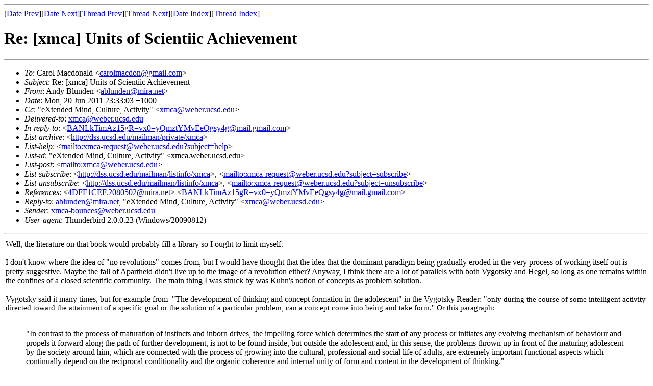

--- FILE ---
content_type: text/html
request_url: https://lchc.ucsd.edu/MCA/Mail/xmcamail.2011_06.dir/msg00209.html
body_size: 4085
content:
<!-- MHonArc v2.6.16 -->
<!--X-Subject: Re: [xmca] Units of Scientiic Achievement -->
<!--X-From-R13: Oaql Pyhaqra <noyhaqraNzven.arg> -->
<!--X-Date: Mon, 20 Jun 2011 06:33:35 &#45;0700 (PDT)	(envelope&#45;from xmca&#45;bounces@weber.ucsd.edu) -->
<!--X-Message-Id: 4DFF4C0F.7070502@mira.net -->
<!--X-Content-Type: multipart/mixed -->
<!--X-Reference: 4DFF1CEF.2080502@mira.net -->
<!--X-Reference: BANLkTimAz15gR=vx0=yQmztYMvEeQgsy4g@mail.gmail.com -->
<!--X-Head-End-->
<!DOCTYPE HTML PUBLIC "-//W3C//DTD HTML 4.01 Transitional//EN"
        "http://www.w3.org/TR/html4/loose.dtd">
<html>
<head>
<title>Re: [xmca] Units of Scientiic Achievement</title>
<link rev="made" href="mailto:ablunden@mira.net">
</head>
<body>
<!--X-Body-Begin-->
<!--X-User-Header-->
<!--X-User-Header-End-->
<!--X-TopPNI-->
<hr>
[<a href="msg00208.html">Date Prev</a>][<a href="msg00210.html">Date Next</a>][<a href="msg00208.html">Thread Prev</a>][<a href="msg00210.html">Thread Next</a>][<a href="maillist.html#00209">Date Index</a>][<a href="threads.html#00209">Thread Index</a>]
<!--X-TopPNI-End-->
<!--X-MsgBody-->
<!--X-Subject-Header-Begin-->
<h1>Re: [xmca] Units of Scientiic Achievement</h1>
<hr>
<!--X-Subject-Header-End-->
<!--X-Head-of-Message-->
<ul>
<li><em>To</em>: Carol Macdonald &lt;<a href="mailto:carolmacdon%40gmail.com">carolmacdon@gmail.com</a>&gt;</li>
<li><em>Subject</em>: Re: [xmca] Units of Scientiic Achievement</li>
<li><em>From</em>: Andy Blunden &lt;<a href="mailto:ablunden%40mira.net">ablunden@mira.net</a>&gt;</li>
<li><em>Date</em>: Mon, 20 Jun 2011 23:33:03 +1000</li>
<li><em>Cc</em>: &quot;eXtended Mind, Culture, Activity&quot; &lt;<a href="mailto:xmca%40weber.ucsd.edu">xmca@weber.ucsd.edu</a>&gt;</li>
<li><em>Delivered-to</em>: <a href="mailto:xmca%40weber.ucsd.edu">xmca@weber.ucsd.edu</a></li>
<li><em>In-reply-to</em>: &lt;<a href="mailto:BANLkTimAz15gR%3Dvx0%3DyQmztYMvEeQgsy4g%40mail.gmail.com"><a href="msg00208.html">BANLkTimAz15gR=vx0=yQmztYMvEeQgsy4g@mail.gmail.com</a></a>&gt;</li>
<li><em>List-archive</em>: &lt;<a href="http://dss.ucsd.edu/mailman/private/xmca">http://dss.ucsd.edu/mailman/private/xmca</a>&gt;</li>
<li><em>List-help</em>: &lt;<a href="mailto:xmca-request@weber.ucsd.edu?subject=help">mailto:xmca-request@weber.ucsd.edu?subject=help</a>&gt;</li>
<li><em>List-id</em>: &quot;eXtended Mind, Culture, Activity&quot; &lt;xmca.weber.ucsd.edu&gt;</li>
<li><em>List-post</em>: &lt;<a href="mailto:xmca@weber.ucsd.edu">mailto:xmca@weber.ucsd.edu</a>&gt;</li>
<li><em>List-subscribe</em>: &lt;<a href="http://dss.ucsd.edu/mailman/listinfo/xmca">http://dss.ucsd.edu/mailman/listinfo/xmca</a>&gt;,	&lt;<a href="mailto:xmca-request@weber.ucsd.edu?subject=subscribe">mailto:xmca-request@weber.ucsd.edu?subject=subscribe</a>&gt;</li>
<li><em>List-unsubscribe</em>: &lt;<a href="http://dss.ucsd.edu/mailman/listinfo/xmca">http://dss.ucsd.edu/mailman/listinfo/xmca</a>&gt;,	&lt;<a href="mailto:xmca-request@weber.ucsd.edu?subject=unsubscribe">mailto:xmca-request@weber.ucsd.edu?subject=unsubscribe</a>&gt;</li>
<li><em>References</em>: &lt;<a href="mailto:4DFF1CEF.2080502%40mira.net"><a href="msg00207.html">4DFF1CEF.2080502@mira.net</a></a>&gt;	&lt;<a href="mailto:BANLkTimAz15gR%3Dvx0%3DyQmztYMvEeQgsy4g%40mail.gmail.com"><a href="msg00208.html">BANLkTimAz15gR=vx0=yQmztYMvEeQgsy4g@mail.gmail.com</a></a>&gt;</li>
<li><em>Reply-to</em>: <a href="mailto:ablunden%40mira.net">ablunden@mira.net</a>,        &quot;eXtended Mind, Culture,	Activity&quot; &lt;<a href="mailto:xmca%40weber.ucsd.edu">xmca@weber.ucsd.edu</a>&gt;</li>
<li><em>Sender</em>: <a href="mailto:xmca-bounces%40weber.ucsd.edu">xmca-bounces@weber.ucsd.edu</a></li>
<li><em>User-agent</em>: Thunderbird 2.0.0.23 (Windows/20090812)</li>
</ul>
<!--X-Head-of-Message-End-->
<!--X-Head-Body-Sep-Begin-->
<hr>
<!--X-Head-Body-Sep-End-->
<!--X-Body-of-Message-->
<table width="100%"><tr><td bgcolor="#ffffff" style="background-color: #ffffff; color: #000000; "><font color="#000000">



Well, the literature on that book would probably fill a library so I
ought to limit myself. <br>
<br>
I don't know where the idea of "no revolutions" comes from, but I would
have thought that the idea that the dominant paradigm being gradually
eroded in the very process of working itself out is pretty suggestive.
Maybe the fall of Apartheid didn't live up to the image of a revolution
either? Anyway, I think there are a lot of parallels with both Vygotsky
and Hegel, so long as one remains within the confines of a closed
scientific community. The main thing I was struck by was Kuhn's notion
of concepts as problem solution. <br>
<br>
Vygotsky said it many times, but for example from&nbsp; "The development of
thinking and concept formation in the adolescent" in the Vygotsky
Reader: "<span
 style="font-size: 11pt; font-family: &quot;Times New Roman&quot;,&quot;serif&quot;;"
 lang="EN-GB">only
during the course of some intelligent activity directed toward the
attainment
of a specific goal or the solution of a particular problem, can a
concept come
into being and take form." Or this paragraph:<br>
<br>
</span>
<blockquote>
  <p class="MsoNormal"><span lang="EN-GB">"In contrast to the process
of maturation of
instincts and inborn drives, the impelling force which determines the
start of
any process or initiates any evolving mechanism of behaviour and
propels it
forward along the path of further development, is not to be found
inside, but
outside the adolescent and, in this sense, the problems thrown up in
front of
the maturing adolescent by the society around him, which are connected
with the
process of growing into the cultural, professional and social life of
adults,
are extremely important functional aspects which continually depend on
the
reciprocal conditionality and the organic coherence and internal unity
of form and
content in the development of thinking."<o:p></o:p></span></p>
</blockquote>
<span style="font-size: 11pt; font-family: &quot;Times New Roman&quot;,&quot;serif&quot;;"
 lang="EN-GB">When you say "the cell concept of the concept is there
all the time," I presume you mean the paradigm which is generating the
problem-solving activity? Yes, until it falls into crisis. So you have
an ideal, which first arose as a solution to a total crisis, and then
sets up a new project to establish itself and solve its own problems.
And thus all the subordinate concepts, its "special principles" (to use
Hegel's phrase) appear in the form of problems needing to be solved.
But the solution or not of every problem ricochets back on the "cell"
as you call it.<br>
<br>
Does that make sense?<br>
Andy<br>
</span><span
 style="background: yellow none repeat scroll 0%; font-size: 11pt; font-family: &quot;Times New Roman&quot;,&quot;serif&quot;; -moz-background-clip: -moz-initial; -moz-background-origin: -moz-initial; -moz-background-inline-policy: -moz-initial;"
 lang="EN-GB"></span><br>
Carol Macdonald wrote:
<blockquote
 cite=""
 type="cite">
  <div>It's me, who never has the reference to hand, but apparently,
there aren't actual revolutions,&nbsp; the dominant paradigm gets gets
eroded and eroded over time.</div>
  <div>&nbsp;</div>
  <div>And yes, I can see the unit as the developed concept--but aren't
we going to have to describe what happens as this thing is <strong>developing?</strong>
So I don't think it is totally compelling. Of course I may be missing
something, and the cell concept of the concept is there all the time?&nbsp;
What do you think, Andy?</div>
  <div>&nbsp;</div>
  <div>Carol</div>
  <div>&nbsp;</div>
  <div><br>
  <br>
&nbsp;</div>
  <div class="gmail_quote">On 20 June 2011 12:11, Andy Blunden <span
 dir="ltr">&lt;<a rel="nofollow" moz-do-not-send="true" href="mailto:ablunden@mira.net">ablunden@mira.net</a>&gt;</span>
wrote:<br>
  <blockquote
 style="border-left: 1px solid rgb(204, 204, 204); margin: 0px 0px 0px 0.8ex; padding-left: 1ex;"
 class="gmail_quote">I have just re-read Kuhn's "Structure of
Scientific Revolutions" after many years. As is often the case with a
classic like this, it proved to be a lot more nuanced than its
reception (or my memory of it).<br>
One of the lines which struck me was this: "the unit of scientific
achievement is the solved problem." (p. 169)<br>
In the context of Vygotsky's writing on true concepts and the meaning
he gives to "unit" this is very profound. Reading Kuhn from Vygotsky I
find very productive.<br>
    <br>
Andy<br>
-- <br>
------------------------------------------------------------------------<br>
*Andy Blunden*<br>
Joint Editor MCA: <a rel="nofollow" moz-do-not-send="true"
 href="http://www.informaworld.com/smpp/title%7Edb=all%7Econtent=g932564744"
 target="_blank">http://www.informaworld.com/smpp/title~db=all~content=g932564744</a><br>
Home Page: <a rel="nofollow" moz-do-not-send="true"
 href="http://home.mira.net/%7Eandy/" target="_blank">http://home.mira.net/~andy/</a><br>
Book: <a rel="nofollow" moz-do-not-send="true"
 href="http://www.brill.nl/default.aspx?partid=227&amp;pid=34857"
 target="_blank">http://www.brill.nl/default.aspx?partid=227&amp;pid=34857</a><br>
MIA: <a rel="nofollow" moz-do-not-send="true" href="http://www.marxists.org/"
 target="_blank">http://www.marxists.org</a><br>
    <br>
__________________________________________<br>
_____<br>
xmca mailing list<br>
    <a rel="nofollow" moz-do-not-send="true" href="mailto:xmca@weber.ucsd.edu"
 target="_blank">xmca@weber.ucsd.edu</a><br>
    <a rel="nofollow" moz-do-not-send="true"
 href="http://dss.ucsd.edu/mailman/listinfo/xmca" target="_blank">http://dss.ucsd.edu/mailman/listinfo/xmca</a><br>
  </blockquote>
  </div>
  <br>
  <br clear="all">
  <br>
-- <br>
  <div>Visiting Lecturer<br>
Wits School of Education<br>
Research Fellow</div>
  <div>Linguistics Dept: Unisa<br>
-----------------------------------------<br>
HOME (please use these details)<br>
6 Andover Road<br>
Westdene<br>
Johannesburg 2092<br>
+27 (0)11 673 9265&nbsp;&nbsp; +27 (0)82 562 1050<br>
  <br>
  </div>
  <br>
</blockquote>
<br>
<div class="moz-signature">-- <br>
<hr size="2" width="100%">
*Andy Blunden* <br>
Joint Editor MCA:
<a rel="nofollow" class="moz-txt-link-freetext" href="http://www.informaworld.com/smpp/title~db=all~content=g932564744">http://www.informaworld.com/smpp/title~db=all~content=g932564744</a><br>
Home Page: <a rel="nofollow" class="moz-txt-link-freetext" href="http://home.mira.net/~andy/">http://home.mira.net/~andy/</a> <br>
Book: <a rel="nofollow" class="moz-txt-link-freetext" href="http://www.brill.nl/default.aspx?partid=227&pid=34857">http://www.brill.nl/default.aspx?partid=227&amp;pid=34857</a><br>
MIA: <a rel="nofollow" class="moz-txt-link-freetext" href="http://www.marxists.org">http://www.marxists.org</a><br>
</div>



</font></td></tr></table><pre>__________________________________________
_____
xmca mailing list
xmca@weber.ucsd.edu
<a  rel="nofollow" href="http://dss.ucsd.edu/mailman/listinfo/xmca">http://dss.ucsd.edu/mailman/listinfo/xmca</a>
</pre>
<!--X-Body-of-Message-End-->
<!--X-MsgBody-End-->
<!--X-Follow-Ups-->
<hr>
<ul><li><strong>Follow-Ups</strong>:
<ul>
<li><strong><a name="00210" href="msg00210.html">RE: [xmca] Units of Scientiic Achievement</a></strong>
<ul><li><em>From:</em> &quot;Michael Glassman&quot; &lt;MGlassman@ehe.osu.edu&gt;</li></ul></li>
</ul></li></ul>
<!--X-Follow-Ups-End-->
<!--X-References-->
<ul><li><strong>References</strong>:
<ul>
<li><strong><a name="00207" href="msg00207.html">[xmca] Units of Scientiic Achievement</a></strong>
<ul><li><em>From:</em> Andy Blunden &lt;ablunden@mira.net&gt;</li></ul></li>
<li><strong><a name="00208" href="msg00208.html">Re: [xmca] Units of Scientiic Achievement</a></strong>
<ul><li><em>From:</em> Carol Macdonald &lt;carolmacdon@gmail.com&gt;</li></ul></li>
</ul></li></ul>
<!--X-References-End-->
<!--X-BotPNI-->
<ul>
<li>Prev by Date:
<strong><a href="msg00208.html">Re: [xmca] Units of Scientiic Achievement</a></strong>
</li>
<li>Next by Date:
<strong><a href="msg00210.html">RE: [xmca] Units of Scientiic Achievement</a></strong>
</li>
<li>Previous by thread:
<strong><a href="msg00208.html">Re: [xmca] Units of Scientiic Achievement</a></strong>
</li>
<li>Next by thread:
<strong><a href="msg00210.html">RE: [xmca] Units of Scientiic Achievement</a></strong>
</li>
<li>Index(es):
<ul>
<li><a href="maillist.html#00209"><strong>Date</strong></a></li>
<li><a href="threads.html#00209"><strong>Thread</strong></a></li>
</ul>
</li>
</ul>

<!--X-BotPNI-End-->
<!--X-User-Footer-->
<!--X-User-Footer-End-->
</body>
</html>
